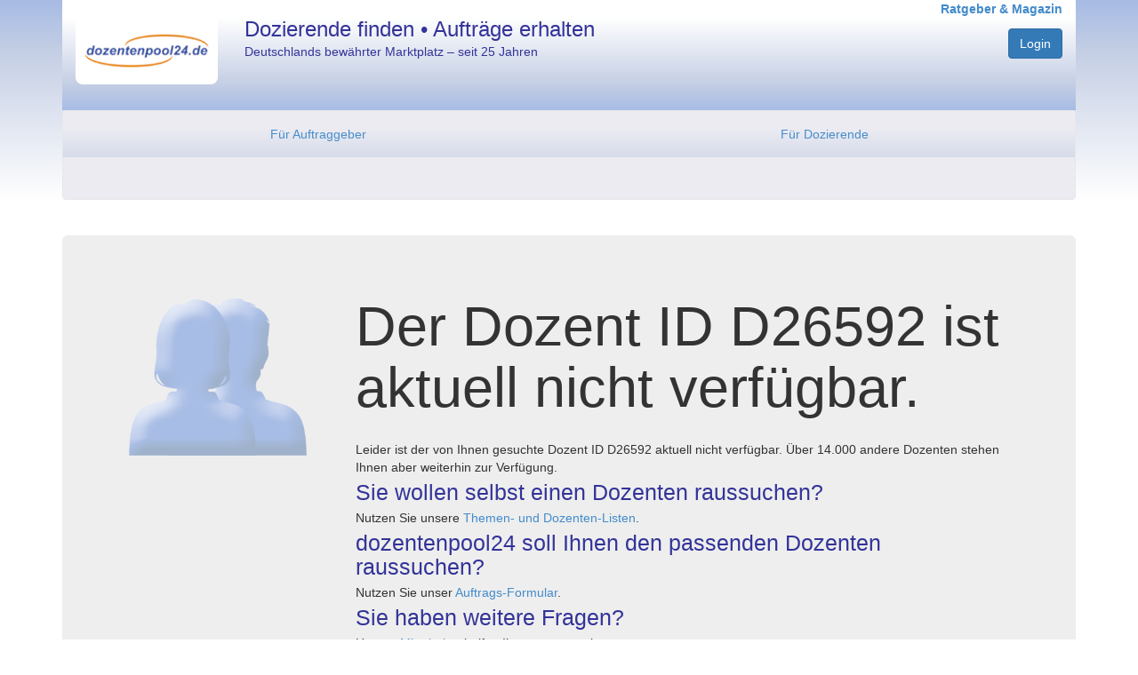

--- FILE ---
content_type: text/html; charset=utf-8
request_url: https://www.dozentenpool24.de/dozentenprofil/Dozent-Lars-T/26592
body_size: 2425
content:
<!DOCTYPE html>
<html>
    
    


    <head once="True">
        <meta http-equiv="Content-Type" content="text/html; charset=utf-8">
        <meta http-equiv="content-language" content="de">
        <meta name="viewport" content="width=device-width, initial-scale=1.0">
        <meta name="google-site-verification" content="gL6fwBI4K3sb3rYsTLZqfVDRA0XNcLJkPY-DOLQhFw8">
        <script type="text/javascript">
        window.dp24 = window.dp24 || {};
        window.dp24.usertype = null;
        window.dp24.userid = null;
    </script>
        <link href="/static/3rd-party/bootstrap-3.3.7/css/bootstrap.min.css" rel="stylesheet" type="text/css">
        <link href="/static/shared/bootstrap-dp24.css?v=287d0cdb" rel="stylesheet" type="text/css">
        <script src="/static/3rd-party/jquery-3.2.1/jquery-3.2.1.min.js"></script>
        <script src="/static/3rd-party/bootstrap-3.3.7/js/bootstrap.min.js"></script>
        <script type="text/javascript" src="https://app.rybbit.io/api/script.js" data-site-id="94c1e80da404"></script>
        <title>Der Dozent ID D26592 ist aktuell nicht verfügbar.</title>
        <meta name="robots" content="noindex, nofollow">
        <meta name="description" content="Der Dozent ID D26592 ist aktuell nicht verfügbar. Über 12.000 andere Dozenten stehen aber weiterhin zur Verfügung.">
            <script type="text/javascript">
        window.dp24 = window.dp24 || {};
        dp24.analytics = dp24.analytics || {};
        dp24.analytics.analyticsUID = "G-VL4ZP005XW";
        dp24.analytics.measurementEndpoint = '/analytics';
    </script><script src="/analytics/js" type="text/javascript"></script>
            <script>
                jQuery(document).ready(function() {
                    jQuery('input[name="is_js_enabled"]').val('True');
                    jQuery("[data-toggle=popover]").popover({html:true});
				});
			</script>
	</head>
<body once="True" class="production">
        <div id="wrap">
            <div id="head" class="container-fluid">
                <div class="container">
                    <div class="row header hidden-print">
                        <div class="col-xs-4 col-sm-3 col-md-2" style="margin-top:20px;">
                            <a href="/" title=""><img src="/static/images/dp24_logo.png" alt="dp24" style="border-radius: 0 0 8px 8px; width: 100%; height: auto;"></a>
                        </div>
                        <div class="col-sm-5  hidden-xs hp_titel">
                            Dozierende finden • Aufträge erhalten
                            <p style="font-size: 0.6em; font-weight: normal; margin-top: 5px;">Deutschlands bewährter Marktplatz – seit 25 Jahren</p>
                        </div>
                        <div class="col-xs-8 col-sm-4 col-md-5 text-right">
                            <a style="margin-top:6px; font-size: 14px; font-weight: bold;" href="https://www.dozentenpool24.de/info/" target="_self" title="Informationen und Ratgeber für Dozenten und Auftraggeber">Ratgeber &amp; Magazin</a>
                                    <input type="hidden" name="is_js_enabled" value="false">
                                    <div class="form-group text-right" style="margin-top:12px">
                                        <div>
                                        <div>
                                            <a class="btn dp24-btn-primary" href="/do_login" title="Zum persönlichen Nutzerbereich">Login</a>
                                        </div>
                                        </div>
									</div>
                        </div>
                    </div>
                    
<div class="" style="">
  <div class="navbar navbar-default">
      <div class="navbar-header">
          <button type="button" class="navbar-toggle" data-toggle="collapse" data-target="#navbar-collapse-menu" aria-expanded="false">
              <span class="sr-only">Navigation ein-/ausblenden</span>
              <span class="icon-bar"></span>
              <span class="icon-bar"></span>
              <span class="icon-bar"></span>
          </button>
      </div>
          <div class="dp24-tab-container navbar-collapse collapse" id="navbar-collapse-menu">
              <div class="row menue hidden-print">
<div style="margin:6px 0;">
<ul class="nav nav-pills nav-justified">
  <li>
    <a href="/neue_anfrage_eingeben" title="Alle Services und Informationen für Unternehmen und Bildungsträger." class="">Für Auftraggeber</a>
  </li>
  <li>
  <a href="/dozenten_registrieren" title="Informationen zur Registrierung, Auftragssuche und Ihren Konditionen.">Für Dozierende</a></li>
</ul>
</div>
<div class="row menue2 hidden-print">
</div>
              </div>
          </div>
  </div>
</div>

				</div> <!-- /.container -->
			</div> <!-- /.head -->
			<div class="container" id="content">
        <div class="jumbotron" style="margin-top:20px;">
            <div class="row">
                <div class="col-md-3">
                    <img class="" border="0" title="Dozent nicht gefunden" alt="Dozent nicht gefunden" src="/static/images/dozent_nicht_gefunden.png">
                </div>
                <div class="col-md-9">
                    <h1>Der Dozent ID D26592 ist aktuell nicht verfügbar.</h1>
                    <div>
                        Leider ist der von Ihnen gesuchte Dozent ID D26592 aktuell nicht verfügbar.
                        Über 14.000 andere Dozenten stehen Ihnen aber weiterhin zur Verfügung.
                    </div>
                    <h2>Sie wollen selbst einen Dozenten raussuchen?</h2>
                    <div>Nutzen Sie unsere <a href="/thema/" tabindex="5">Themen- und Dozenten-Listen</a>.</div>
                    <h2>dozentenpool24 soll Ihnen den passenden Dozenten raussuchen?</h2>
                    <div>Nutzen Sie unser <a href="/neue_anfrage_eingeben" title="Kostenlos Dozenten finden " tabindex="5">Auftrags-Formular</a>.</div>
                    <h2>Sie haben weitere Fragen?</h2>
                    <div>Unsere <a href="/kontakt_impressum" title="Kontakt / Impressum" tabindex="5">Mitarbeiter</a> helfen Ihnen gerne weiter.</div>
                    <h2>Sie wollen zur <a href="/" title="Startseite" tabindex="5">Startseite</a>? </h2>
                </div>
            </div>
        </div>
    </div>
		</div> <!-- /.wrap -->
        <div id="foot" class="container-fluid hidden-print">
            <div class="row">
                
    <div id="footer" class="container hidden-print">
    </div>

                <div class="footer-legal" role="navigation">
                    <ul class="nav nav-pills">
                        <li role="presentation"><a href="/kontakt_impressum" title="Kontakt / Impressum" tabindex="5">Kontakt / Impressum</a></li>
                        <li role="presentation"><a href="/datenschutzerklaerung" title="Datenschutzerklärung" tabindex="6">Datenschutz</a></li>
                    </ul>
                </div>
                <div class="footer-copyright">
                    © dozentenpool24 | Alle Rechte vorbehalten
                </div>
            </div>
		</div><!-- /.foot -->
	</body>
</html>

--- FILE ---
content_type: text/css
request_url: https://www.dozentenpool24.de/static/shared/bootstrap-dp24.css?v=287d0cdb
body_size: 15682
content:


/* leider entfernt das affix die Klasse "active" auch aus dem Standardmenü, daher eine eigene class "active_dp24" gesetzt*/
.nav-tabs.nav-justified > .active_dp24 > a, .nav-tabs.nav-justified > .active_dp24 > a:hover, .nav-tabs.nav-justified > .active_dp24 > a:focus {
    border-bottom-color: #fff;
}
.nav-tabs > li.active_dp24 > a, .nav-tabs > li.active_dp24 > a:hover, .nav-tabs > li.active_dp24 > a:focus {
    background-color: #fff;
}
.nav-tabs > li.active_dp24 > a, .nav-tabs > li.active_dp24 > a:hover, .nav-tabs > li.active_dp24 > a:focus {
    -moz-border-bottom-colors: none;
    -moz-border-left-colors: none;
    -moz-border-right-colors: none;
    -moz-border-top-colors: none;
    background-color: #fff;
    border-color: #ddd #ddd transparent;
    border-image: none;
    border-style: solid;
    border-width: 1px;
}
body {height: 100%;
}

/* gelblicher Filter über header-Zeile, um staging-Instanz einfach sichtbar zu machen */
body.staging .header {
    filter: sepia(50%) hue-rotate(40deg) brightness(1.1) saturate(1.5);
}

.test .header, .noview {display:none;}
.hand, label, input[type='checkbox'], .klick_to_bottom {cursor:pointer;}
html {overflow-y: scroll;height: 100%;}
.no_hand {pointer-events:none;}

.btn-kann_nur_dp24ma_sehen {
    background-color: #ECE9D8; color: #333; border: 1px solid red;
}
.kann_nur_dp24ma_sehen{
    border: 1px solid red;
}

/* Wrapper for page content to push down footer */
#wrap {
    min-height: 100%;
    height: auto;
    /* Negative indent footer by its height */
    margin: 0 auto -310px;
    /* Pad bottom by footer height */
    padding: 0 0 310px;
    background-color: #FFF;
}
#wrap_without_footer {
    min-height: 100%;
    height: auto;
    margin: 0 auto;
    padding: 0;
    background-color: #FFF;
}
#head {
    background: linear-gradient(to top, #FFF 20px, #C6D0E5 75%, #A7BBE4 100%) repeat scroll 0 0 rgba(0, 0, 0, 0);
}

#content{
    background-color: #FFF;
}
#foot {min-height: 310px;
    background: linear-gradient(to bottom, #FFF 20px, #C6D0E5 75%, #A7BBE4 100%) repeat scroll 0 0 rgba(0, 0, 0, 0);
}
#footer {min-height:217px;
}

.opt_out_text{
    position: relative;
    bottom: -7px;
    left: 0;
}
@media(min-width:768px){
    .opt_out_text{
        position: relative;
        bottom: -147px;
        left: 0;
    }
}

.footer-legal{
    font-size: 10px;
    padding:0;
    background: #A7BBE4;
}

.footer-legal ul {
    text-align: center;
}

.footer-legal .nav-pills > li {
    float: none;
    display: inline-block;
    margin-top:5px;
    margin-bottom:5px
}
.footer-legal .nav-pills > li > a {
    border-radius: 4px;
}
.footer-legal .nav-pills > li + li {
    margin-left: 14px;
}


.footer-copyright{
    font-size: 10px;
    text-align:center;
    padding:14px 0;
    background: #93AAD8;
    /*background: linear-gradient(to top, #6699CC 6px, #93AAD8 70%, #6699CC 100%);*/
}

.header {
    background: linear-gradient(to bottom, #FFF 20px, #C6D0E5 75%, #A7BBE4 100%) repeat scroll 0 0 rgba(0, 0, 0, 0);
    min-height: 124px;
}
.header_popup {
    background: linear-gradient(to bottom, #FFF 20px, #C6D0E5 75%, #A7BBE4 100%) repeat scroll 0 0 rgba(0, 0, 0, 0);
    min-height: 80px;
}

.menue {padding:0 10px;
    background: linear-gradient(to bottom, #ECEBF2 20px, #C6D0E5 75%, #A7BBE4 100%) repeat scroll 0 0 rgba(0, 0, 0, 0);
    min-height: 52px;
}
.menue2 {
    padding:0 10px;
    margin: 0 -10px;
    background-color: #ECEBF2;
    min-height: 47px;
}
.nav-tabs > li.active > a, .nav-tabs > li.active_dp24 > a  {
    color: #555;
    cursor: pointer;
}
.nav-tabs > li.active > a:hover, .nav-tabs > li.active_dp24 > a:hover {
    background: #d79248;
    color: #fff;
    cursor: pointer;
}
.content.nav.nav-tabs a{
    height: 62px;
}
.content.nav.nav-tabs .active a, .content.nav.nav-tabs .active_dp24 a  {
    background: linear-gradient(to top, #FFFFFF 5px, #EDEBF4 80%, #ECEBF2 100%) repeat scroll 0 0 rgba(0, 0, 0, 0);
    color: #555;
}
.alert {
    margin-bottom: 10px;
    /*
        border: 1px solid transparent;
    */
    border-radius: 4px
}
.required  {
    vertical-align: super;
    font-size: 70% !important;
    color:#d43f3a;
}
select.required  {
    vertical-align: super;
    font-size: 100% !important;
    color:#333;
}

.alert_box {margin-top:10px;}

.bold {
	font-weight: bold;
}

hr {
  margin-top: 10px;
  margin-bottom: 10px;
  border: 0;
  border-top: 1px solid #ddd;
}

.fkdetails {background:#EBEAC2;}
.suchergebnis_gefunden {background:#CCFFCC;}
.text-nowrap {white-space:nowrap;}
.profilheadline {width:100%; background: #FFFFFF; display:none;}

.zeile-hover div:hover {background-color: #f5f5f5; color:#d79248;}
.zeile-hover:hover {color:#d79248;}

.bin_drauf_info:hover {background-color: #E1F0F7; margin:0px -1px -1px -1px;
    border-bottom:1px solid #31708f; border-top:2px solid #31708f; border-left:1px solid #31708f; border-right:1px solid #31708f;
}

.nav-tabs a.disabled, a.disabled {
	cursor: not-allowed;
}

hr.message-inner-separator
{
    clear: both;
    margin-top: 10px;
    margin-bottom: 13px;
    border: 0;
    height: 1px;
    background-image: -webkit-linear-gradient(left,rgba(0, 0, 0, 0),rgba(0, 0, 0, 0.15),rgba(0, 0, 0, 0));
    background-image: -moz-linear-gradient(left,rgba(0,0,0,0),rgba(0,0,0,0.15),rgba(0,0,0,0));
    background-image: -ms-linear-gradient(left,rgba(0,0,0,0),rgba(0,0,0,0.15),rgba(0,0,0,0));
    background-image: -o-linear-gradient(left,rgba(0,0,0,0),rgba(0,0,0,0.15),rgba(0,0,0,0));
}

div.dp24_table {
    display: table;
    border-collapse:collapse;
    width: 100%;
    max-width: 100%;
}
div.dp24_tr {
    display:table-row;
}
div.dp24_th {
    display:table-cell;
    font-weight:bold;
    background-color: #ECEBF2;
    padding:8px;
}
div.dp24_td {
    display:table-cell;
    vertical-align: top;
    padding:6px;
}

div.dp24_table.condensed  >  div.dp24_tr > div.dp24_td,
div.dp24_table.condensed  >  div.dp24_tr > div.dp24_th{
    padding:2px;
}
div.dp24_table.nopadding  >  div.dp24_tr > div.dp24_td, div.dp24_table.nopadding  >  div.dp24_tr > div.dp24_th {
    padding:0px;
}


/* generalisierte Klassen zur einfacheren Wiederverwendung */
.dp24-table {
    display: table;
}
.dp24-tr {
    display: table-row;
}
.dp24-td {
    display: table-cell;
}


/* ======== farbige Badges ========== */

.badge-error {
    background-color: #b94a48;
}
.badge-error:hover {
    background-color: #953b39;
}
.badge-warning {
    background-color: #f89406;
}
.badge-warning:hover {
    background-color: #c67605;
}
.badge-success {
    background-color: #468847;
}
.badge-success:hover {
    background-color: #356635;
}
.badge-info {
    background-color: #3a87ad;
}
.badge-info:hover {
    background-color: #2d6987;
}
.badge-inverse {
    background-color: #333333;
}
.badge-inverse:hover {
    background-color: #1a1a1a;
}


/* ======== Eigene Anpassungen aus der Bootstrap.min.css========== */
a { color: #428bca;  text-decoration: none}
a:hover, a:focus {  color: #2a6496;  text-decoration: underline}
.nav>li>a:hover {  color: #FFF;  text-decoration: none;  background-color: #D79248}
.nav>li>a:focus {  color: #FFF;  text-decoration: none;  background-color: #D79248}
.nav>li.disabled>a {  color: #999}
.nav>li.disabled>a:hover, .nav>li.disabled>a:focus {
color: #999;  text-decoration: none;  background-color: transparent;  cursor: not-allowed}
.nav-pills>li.active>a, .nav-pills>li.active_dp24>a {
color: #fff;  background: linear-gradient(to top, #6699CC 6px, #93AAD8 70%, #6699CC 100%);}
.nav-pills>li.active>a:hover, .nav-pills>li.active>a:focus, .nav-pills>li.active_dp24>a:hover, .nav-pills>li.active_dp24>a:focus {
color: #FFF;  border-color: #428BCA;}
.panel-title {
    color: #333399;
    font-size: 24px;
    margin-bottom: 0;
    margin-top: 0;
}
.panel-body{
    -ms-hyphens: auto;
    -webkit-hyphens: auto;
    hyphens: auto;
}
/* SIZE XS */
@media(min-width:576px){
    .container-fluid {
        padding-right: 0px;
        padding-left: 0px;
    }
    .row {
    margin-right: 0px;
    margin-left: 0px;
    }
    .menue, .menue2 {
    padding: 0 0;
    }
}
/* SIZE SM */
@media(min-width:768px){
    .infocenter{min-height:130px;}
    .infocenter_aktionen {min-height:90px;}
}
/* SIZE MD */
@media(min-width:992px){
    .infocenter{min-height:170px;}
    .infocenter_aktionen {min-height:10px;}
}
/* SIZE LG */
@media(min-width:1200px){
    .infocenter{min-height:130px;}
}

h1, h2, h3, h4, h5, h6, .h1, .h2, .h3, .h4, .h5, .h6, .hp_titel {
    font-family: inherit;  font-weight: 500;  line-height: 1.1;  color: #333399
}

.hp_titel {
    font-size: 1.7em; /* Leicht verkleinert, um Umbruch zu vermeiden */
	margin-top: 20px;
	margin-bottom: 5px;
}

h1,.h1 {
    font-size: 2em;
	margin-top: 20px;
	margin-bottom: 5px;
}

h2,.h2  {
    font-size: 1.8em;
	margin-top: 20px;
	margin-bottom: 5px;
}

h2,h3,h4,.h2,.h3,.h4  {
	margin-top: 5px;
	margin-bottom: 5px;
}

.profil_bearbeiten h4 {margin-top:8px}
.kontrolle_absenden h4 {margin-top: 8px}

ul, ol {margin-top: 5px; margin-bottom: 5px;}

li {margin: 0 0 5px;}

th {text-align: left; background-color: #ECEBF2}
/*label { display: inline-block;  max-width: 100%;  margin-bottom: 0px;  font-weight: normal; padding:5px;}*/
label {margin-bottom: 0px;  font-weight: normal;}

.btn.disabled, .btn[disabled], fieldset[disabled] .btn {
    box-shadow: none;
    cursor: not-allowed;
    opacity: 0.3;
    pointer-events: none;
}

.btn-default { color: #333;  background-color: #ECE9D8;  border-color: #D79248}
.btn-default:hover, .btn-default:focus, .btn-default:active, .btn-default.active, .open .dropdown-toggle.btn-default {
color: #fff;  background-color: #D79248;  border-color: #adadad}
.btn-inbox { margin-top:-7px;}

/* ======== breadcrumb ========== */
.breadcrumb li{
    margin:0px;
}
.breadcrumb {
    background-color: #f5f5f5;
    border-radius: 4px;
    list-style: outside none none;
    margin-bottom: 0px;
    padding: 6px 8px;
}

#unterrichtsauftragstabelle label {font-weight: bold}
#unterrichtsauftragstabelle th {vertical-align: middle}

.progress-dp24 {
    background-color: #f5f5f5;
    border-radius: 4px;
    box-shadow: 0 1px 2px rgba(0, 0, 0, 0.1) inset;
    height: 40px;
    margin-bottom: 20px;
    overflow: hidden;
}

.progress-dp24 .progress-bar {
    line-height: 40px;
}

.form-group {
    margin-bottom: 5px
}
.form-control {
    background-color: #f9fafe;
}

.form-control:focus {  border-color: #D79248;  outline: 0;
    -webkit-box-shadow: inset 0 1px 1px rgba(0,0,0,.075), 0 0 8px rgba(215,146,72,.6);
    box-shadow: inset 0 1px 1px rgba(0,0,0,.075), 0 0 8px rgba(215,146,72,.6)
}
#ausbildungstabelle, #lebenslauftabelle, #unterrichtsreferenzentabelle,#projektereferenzentabelle,#veroeffentlichungsreferenzentabelle{
    overflow-x: auto;
}

.table > thead > tr > th, .table > tbody > tr > th, .table > tfoot > tr > th, .table > thead > tr > td, .table > tbody > tr > td, .table > tfoot > tr > td {
    border-top: 1px solid #ddd;
}
.table-no-border > thead > tr > th,
.table-no-border > tbody > tr > th,
.table-no-border > tfoot > tr > th,
.table-no-border > thead > tr > td,
.table-no-border > tbody > tr > td,
.table-no-border > tfoot > tr > td {
    border-top: 0px;
}
.table-no-margin-bottom, .no-margin-bottom{
    margin-bottom: 0px;
}
.table-condensed > thead > tr > th,
.table-condensed > tbody > tr > th,
.table-condensed > tfoot > tr > th,
.table-condensed > thead > tr > td,
.table-condensed > tbody > tr > td,
.table-condensed > tfoot > tr > td {
    padding: 3px;
}
.table-more-condensed > thead > tr > th,
.table-more-condensed > tbody > tr > th,
.table-more-condensed > tfoot > tr > th,
.table-more-condensed > thead > tr > td,
.table-more-condensed > tbody > tr > td,
.table-more-condensed > tfoot > tr > td {
    padding: 1px;
}
.table-va-middle> thead > tr > th,
.table-va-middle > tbody > tr > th,
.table-va-middle > tfoot > tr > th,
.table-va-middle > thead > tr > td,
.table-va-middle > tbody > tr > td,
.table-va-middle > tfoot > tr > td {
    vertical-align: middle;
}
.width-einprozent{
    width:1%;
}
.no-top-border > th{
    border-top:0px!important;
}

/* this will be included bootstrap 4.2: https://github.com/twbs/bootstrap/pull/26821
*/

.dp24-error-message {
	margin-top: 10px;
	margin-bottom: 10px;
}

/* ======== pagination ========== */
.pager.pager_dp24{
    margin: 9px 0 0 5px;
}
.inner-content {
    margin-top:0px;
}

/* ".pagination > " to override bootstrap declarations */

.pagination {
    display: inline-block;
    padding-left: 0;
    margin: 5px;
    border-radius: 4px;
}

nav.paginator {
    display: block;
    text-align:center;
}
.pagination > .paginator-prev span,
.pagination > .paginator-next span {
    border: 0px;
    width: 100px;
    cursor: pointer;
}
.pagination > .paginator-prev span {
    margin-right: 1em;
}
.pagination > .paginator-next span {
    margin-left: 1em;
}


.vorgangsblock {
    margin-bottom:40px;
}

.zeig_her{
    margin: 40px 0;
}
.zeig_her a{
    font-size:1.6em;
}
/* on top */
#top-link-block.affix-top {
    position: absolute; /* allows it to "slide" up into view */
    bottom: -76px; /* negative of the offset - height of link element */
    right: 10px; /* padding from the left side of the window */
}
#top-link-block.affix {
    position: fixed; /* keeps it on the bottom once in view */
    bottom: 10px; /* height of link element */
    right: 10px; /* padding from the left side of the window */
}
/* on top */


#einsatzzeitenliste .form-control {
    height: 30px; vertical-align:center;
}

#kalender_abrechnungszeitraum {
    width: 240px;
}

#kundenschutz_bt.affix {
    top: 0px;
}

.navbar-padding {
    padding-top:70px;
}
.sticky {
    position:fixed;
    top:0;
    z-index:9999;
}
.vorgaenge-navbar-sticky {
    width:1170px;
}

.list-group.list-group-last,
.panel.panel-last,
.panel-group.panel-last,
.well-last{margin-bottom: 0px;}

.margin-top-10 {
    margin-top:10px;
}

/* ======== Anfragen Details der BTMA Seite ========== */
div.dp24-tab h1 {
    margin:10px;
}

div.dp24-tab-container{
    margin-left: 0px;
    z-index: 10;
    background-color: #ffffff;
    padding: 0 !important;
    border-radius: 4px;
    -moz-border-radius: 4px;
    /*border:1px solid #ddd;
        -webkit-box-shadow: 0 6px 12px rgba(0,0,0,.175);
        box-shadow: 0 6px 12px rgba(0,0,0,.175);
    -moz-box-shadow: 0 6px 12px rgba(0,0,0,.175);*/
    background-clip: padding-box;
    opacity: 0.97;
    filter: alpha(opacity=97);
}
div.dp24-tab-menu{
    padding-right: 0;
    padding-left: 0;
    padding-bottom: 0;
}
div.dp24-tab-menu div.list-group{
    margin-bottom: 0;
}
div.dp24-tab-menu div.list-group>a{
    display: block;
    min-height:102px;

}
div.dp24-tab-menu div.list-group>a:first-child{
    border-top-right-radius: 0;
    -moz-border-top-right-radius: 0;
}
div.dp24-tab-menu div.list-group>a:last-child{
    border-bottom-right-radius: 0;
    -moz-border-bottom-right-radius: 0;
}
div.dp24-tab-menu div.list-group>div.text-success.d_beauftragt{
    background-color: #ECEBF2;
    background-image: None;
}
div.dp24-tab-menu div.list-group>a.active,
div.dp24-tab-menu div.list-group>a.active .glyphicon,
div.dp24-tab-menu div.list-group>a.active .fa{
    background-color: #ECEBF2;
    background-image: None;
}
div.dp24-tab-menu div.list-group>a.active:after{
    content: '';
    position: absolute;
    left: 100%;
    top: 50%;
    margin-top: -13px;
    border-left: 0;
}
@media(min-width:768px){
    div.dp24-tab-menu div.list-group>a.active:after{
        content: '';
        position: absolute;
        left: 100%;
        top: 50%;
        margin-top: -13px;
        border-left: 0;
        border-bottom: 13px solid transparent;
        border-top: 13px solid transparent;
        border-left: 11px solid #ddd;
    }
}

div.dp24-tab-content{
    background-color: #ffffff;
    /* border: 1px solid #eeeeee; */
    padding-left: 20px;
    padding-top: 10px;
}

.dp24-tab-menu .list-group-item.active,.dp24-tab-menu .list-group-item.active:focus,.dp24-tab-menu .list-group-item.active:hover {
    z-index: 2;
    color: #555;
    background-color: #ECEBF2;
    border-color: #ddd;
}

.dp24-tab-menu .list-group-item:first-child{
    border-top: none;
}
.dp24-tab-menu .list-group-item{
    border-left: none;
}

.ckeck_d_beauftragt, .ckeck_d_nicht_beauftragt{
    z-index: 4;
    position: absolute;
    right: 5px;
    top: 5px;
}
.ckeck_d_nicht_beauftragt{
    color: #c8c1c1;
}
.list-group-item.navitem-vorgangsdetails.d_nicht_beauftragt{
    color: #c8c1c1;
}

a.navitem-vorgangsdetails {
    outline: 0; /* hide dotted outline around tab after click to select */
}

/* ======== Vorgangsdetails Dozenten ========== */

.navbar-vorgangsdetails .navitem-titel {
    font-weight: bold;
}

.navbar-vorgangsdetails .navitem-vorgangsdetails div {
    /* lange Strings in den Navigationstabs sollen abgeschnitten werden (z.B. BTST-Namen) */
    white-space: nowrap;
    overflow: hidden;
    text-overflow: ellipsis;
}

.dp24-kdaus-message-info {
    font-size: 90%;
    margin-top: 5px;
    margin-bottom: 10px;
}

#modal-auftraggeber-anzeigen .dp24-kdaus-message-info ol {
    margin: 0;
}

#modal-auftraggeber-anzeigen .dp24-kdaus-message-info li {
    margin: 0;
}

/* Button/Verweis zum Bewerbersystem des BT */
.dp24-2stage-registration {
    margin-top: 20px;
    margin-bottom: 60px;
    text-align: center;
}


/* ======== Fehlerklasse Tabs ========== */
li.has-error a, li.has-error.active a  {
    color: #a94442;
    border-color: #a94442!important;
    background-color: #f2dede;
    border-bottom-color: transparent!important;
}
/* ======== Fehlerklasse span ========== */
span.has-error, span.has-error input, td.has-error, .panel div.has-error,
div.has-error {
    color: #a94442;
    border-color: #a94442!important;
    background-color: #f2dede;
}

/* ======== Themenauswahl D angemeldet ========== */
#themen_tabelle tr.selected {background:#CCFFCC;}
/*#themen_tabelle tr.temp_selected {background:#EBEAC2;}*/

table.table-selectrows label {display:block; width:100%; height:100%; margin:0; padding:0; border:none;}


.busy-cursor {
	cursor: wait;
}

.mitarbeiter  ul {padding-left:20px;}

.abgelehnte-anfragen {
    opacity:0.4;
}

.ansicht_abgeschnitten, .ansicht_abgeschnitten div {
    white-space: nowrap;
    overflow: hidden;
    text-overflow: ellipsis;
}

.Container_StandardD_Grid,.Card_StandardD_Grid,.Container_AboD_Grid, .Card_AboD_Grid{
    border-color: #ddd;
    border-style: solid;
}
/* ======== Darstellung der Standarddozenten mit Bootstrap Grid========== */
.Container_StandardD_Grid {
    border-width: 0;
}
.Card_StandardD_Grid {
    border-width: 1px;
    min-height: 20px;
    padding: 5px;
}

.Card_AboD_Grid:hover, .Card_AboD_Grid:focus, .Card_StandardD_Grid:hover, .Card_StandardD_Grid:focus {
    box-shadow: 1px 2px 8px 0 rgba(0,0,0,0.4);
    background-color: #F5F5F5;
    z-index: 7;
}

/* ======== Darstellung der Abodozenten mit Bootstrap Grid ========== */
.Container_AboD_Grid {
    border-top-width: 0;
    border-right-width: 0;
    border-bottom-width: 0;
    border-left-width:1px;
}
.Card_AboD_Grid {
    border-top-width: 0;
    border-right-width: 1px;
    border-bottom-width: 1px;
    border-left-width: 0;
    padding: 20px;
    margin-left:-1px;
}
@media(min-width:576px){
    .Card_AboD_Grid:nth-child(-n+1){
        border-top-width:1px;
    }
}
@media(max-width:767px){
    .Card_AboD_Grid:hover, .Card_AboD_Grid:focus{
        border-left-width:1px;
        margin-left:-2px;
    }
}
@media(min-width:768px){
    .Card_AboD_Grid:nth-child(-n+2){
        border-top-width:1px;
        border-left-width:1px;
    }
    .Card_AboD_Grid:nth-child(n+2){
        border-left-width:1px;
    }
}
@media(min-width:992px){
    .Card_AboD_Grid:nth-child(-n+3){
        border-top-width:1px;
        border-left-width:1px;
    }
    .Card_AboD_Grid:nth-child(n+3){
        border-left-width:1px;
    }
}
@media(min-width:1200px){
}
.Card-profilePhoto {
    border-radius: 3px;
    width: 54px;
    height: auto;
}
.Card-profilePhotoLink {
    min-width: 74px;
}
.Card-content {
    min-width: 0;
    min-height: 80px;
}
.Card-title {
    font-size: 15px;
    line-height: 1.33333;
    min-width: 0;
}
.Card-text {
    font-size: 13px;
    min-width: 0;
}
.Card-text--light {
    color: #808080;
}
.u-ellipsis {
    overflow: hidden;
    text-overflow: ellipsis;
    white-space: nowrap;
}
.see-more, .see-more-left {
    font-weight: 600;
    text-decoration: none;
}
.Card-clickArea {
    display: block;
    font-size: 0;
    height: 100%;
    left: 0;
    opacity: 0;
    position: absolute;
    text-indent: 200%;
    top: 0;
    white-space: nowrap;
    width: 100%;
    z-index: 7;
}

.dozentenfilter input.form-control {
    width: 10em;
}

input[type="checkbox"], input[type="radio"] {
    margin-left: 5px;
    margin-right: 5px;
}
.btn-default.btn-on.active{background-color: #5BB75B;color: white;}
.btn-default.btn-off.active{background-color: #FFEE73;color: #333;}

/* ======== Darstellung der Referenzkunden mit Bootstrap Grid ========== */
.grid-item p  {
    margin:10px 0 0 0;
    display: inline-flex;
    align-items: flex-end;
    justify-content:center;
    text-align: center;
}
.grid-item img {
    display: flex;
    justify-content:center;
    margin:0 auto;
    max-height: 100px;
}

.grid-container-referenzkunden {
    display: grid;
}

.grid-item {
    display: grid;
    border: 1px solid Lightgray;
    border-radius: 6px;
    padding: 1.5em;
    background: #fff;
}

/* ======== Printklassen ========== */

@media print {
    * {
        margin:  1px!important;
        padding: 1px!important;
    }
}



/* ======= Klassen zum Expandieren von Text (reveal/collapse) auf Basis von bootstrap collapse =====*/
.dp24-more-info p:first-child {
	margin-top: 10px;  /* etwas Abstand zum Text oben (Erklärung Warteliste auf Anfrage Details-Seite Dozenten) */
}

.dp24-more-info p:last-child {
	margin-bottom: 0;  /* kein zusätzlicher Abstand im panel-body unten*/
}

.dp24-collapse-trigger[aria-expanded="true"] {
	display: none;
}

/* ======= Vorgang Details (Dozenten, später ev. BTMA) ======================*/
.dp24-back-to-list {
	margin-top: 5px;
}

.dp24-yesno-action-row {
	position: relative;
	/* width overriden by media query, must be set so button group is centered also for smaller sizes */
	width: 260px;
	margin: auto;
	/* required if there is only a single button */
	text-align: center;
}
/* also modified by media query later */

.dp24-yesno-action-row .btn {
	width: 260px;
}

.dp24-action-btn-right {
	margin-top: 20px;
}


.dp24-yesno-action-row .vertical-line {
  content: "";
  background-color: #ECEBF2;
  position: absolute;
  vertical-align: middle;
  left: 50%;
  width: 3px;
  height: 40px;
  /* "display: block" set depending on media query below */
  display: none;
}

/* <hr> tags before and after ".dp24-yesno-action-row" */
.dp24-yesno-action-row ~hr,
hr.dp24-grey-separator {
	border-width: 3px;
	border-color: #ECEBF2;
}

.vorgang-content p:last-child {
    margin-bottom: 0px;  /* kein zusätzlicher Abstand im panel-body unten*/
}

.input-group .form-control {

    position: relative;
    z-index: 2;
    float: none;
    width: 100%;
    margin-bottom: 0;
}

.dp24-controls-disabled {
    opacity: 0.3;
}


/* linke Navigationstabs in der Vorgangsansicht einer Anfrage/Auftrags */
a.list-group-item:focus, a.list-group-item:hover, button.list-group-item:focus, button.list-group-item:hover {
    color: #555;
    text-decoration: none;
    background-color: #f5f5f5;
}
@media(min-width: 1024px) {
	.dp24-yesno-action-row {
		width: 650px;
	}

	.dp24-action-btn-left {
		float: left;
	}

	.dp24-action-btn-right {
		float: right;
		/* disable setting for non-floating setup (smaller sizes) */
		margin-top: 0;
	}

	.dp24-yesno-action-row .vertical-line {
		display: block;
	}
}
.dp24-table-action-btn {
	display: inline-block;
	text-align: left;
	white-space: normal;
	vertical-align: baseline;
	width: 100%;
	padding: 2px 8px;
}
a.dp24-table-action-btn{
    color: #333;
    text-decoration: none;
    background-color: none;
}
.dp24-table-action-btn:hover {
	background-color: #ECE9D8;
}

.dp24-text-action-btn {
	display: inline-block;
	text-align: left;
	white-space: normal;
	vertical-align: middle;
	width: 100%;
	padding: 10px 16px;
}
.dp24-text-action-btn .btn-main {
	font-size: 100%;
	text-align: left;
    font-weight: bold;
}

.dp24-text-action-btn .btn-text {
	text-align: left;
	color: black;
}

a.dp24-text-action-btn {
	text-decoration: none;
    background-color: #ECEBF2;
    border-radius: 4px;
    border: 1px solid #ddd;
}

.dp24-text-action-btn:hover {
	background-color: #ECE9D8;
}

.dp24-text-action-btn .btn-main:hover {
	text-decoration: underline;
}

.dp24-text-action-btn .btn-text:hover {
	text-decoration: none;
}

.dp24-additional-action-row {
	margin-bottom: 20px;
}


/* modal dialogs (Vorgang Dozenten/BTMA) */
.dp24-modal-status-big {
	font-size: 16px;
	margin-bottom: 20px;
}

/* big status icon icon */
.dp24-modal-status-big .fa {
	font-size: 30px;
	vertical-align: middle;
	margin-right: 20px;
}

/* green check box displayed when the form was submitted successfully */
.dp24-modal-status-big .fa-check-square-o {
	color: green;
}

.dp24-modal-status-detailtext {
}

.dp24-datumstrenner {
	font-weight: bold;
	font-size: 150%;
	vertical-align: -2px;
}

/* Modales Beauftragungsformular Dozenten ("/dozenten/vorgang/..." ) */
a[aria-expanded="false"] .dp24-icon-uncollapsed {
	display: none;
}

a[aria-expanded="true"] .dp24-icon-collapsed {
	display: none;
}

.dp24-inline-flex {
	display: inline-flex;
	width: 100%
}

.dp24-inline-flex .dp24-input-plz {
	width: 7em;
}

.dp24-inline-flex .dp24-input-ort {
	margin-left: 5px;
	flex-grow: 1
}

.dp24-inputcontainer-land {
	margin-top: 5px;
}

/* ------------------------------------------------------------------------- */
/* Vorgangsdetails (Dozenten): Auftraggeber-Seite */
.dp24-erklaerung-warteliste h4 {
	margin-top: 20px;    /* mehr Abstand zwischen den Abschnitten */
}
.dp24-erklaerung-warteliste h4:first-of-type {
	margin-top: 0px;    /* kein überflüssiger Abstand vor der ersten Überschrift */
}


/* ------------------------------------------------------------------------- */
/* Vorgangsdetails (Dozenten): Abrz-Seite */

.dp24-vorgang-abrz .dp24-rg-liste {
	padding-left: 0px;
}

.dp24-vorgang-abrz .dp24-rg-liste li {
	list-style-type: none;
}

.dp24-vorgang-abrz .dp24-rg-liste li .dp24-table {
	padding: 5px;
	min-width: 500px;
}

.dp24-vorgang-abrz .dp24-rg-status {
	vertical-align: middle;
	width: 50px;
	text-align: center;
}

.dp24-vorgang-abrz .dp24-rg-status .fa {
	font-size: 30px;
}

.dp24-vorgang-abrz .dp24-rg-details {
	vertical-align: top;
}

.dp24-vorgang-abrz .dp24-rg-bezahlt .dp24-rg-status {
	color: green;
}

.dp24-vorgang-abrz .dp24-rg-ueberfaellig .dp24-rg-status {
	color: #cfba58;			/* etwas dunkleres Gelb */
}

.dp24-vorgang-abrz .dp24-rg-ueberfaellig {
	background-color: #f0efd1; /* hellgelber Hintergrund bei überfälligen Rechnungen */
}

.dp24-vorgang-abrz .dp24-rg-storniert {
	opacity: 0.5;			/* stornierte Rechnungen sollen weniger sichtbar sein */
}

.dp24-vorgang-abrz .dp24-rg-gutschrift {
	opacity: 0.5;			/* Gutschriftenrechnungen sind weniger wichtig, meist eher aus formalen Gründen neu erzeugt */
	margin-left: 30px;		/* zusammen mit einer "intelligenten" Sortierung ist damit der Bezug der Gutschriften-Rechnung zur normalen Rechnung leicht ersichtlich */
}




.dp24-eszeingabe .datepicker-air {
}

.eszeingabe-eszliste {
	vertical-align: top;	/* Liste der ESZ soll auf gleicher Höhe beginnen wie der Kalender*/
	padding-left: 2em;		/* Abstand zwischen den "Spalten" (Kalender / ESZ-Liste) */
	/*width: 100%;			/* eventuelle Fehlermeldung soll den gesamten verfügbaren Platz nutzen können*/
}

.eszeingabe-eszliste .form-group {
	padding: 5px;
}

.eszeingabe-eszliste .dp24-esz-date,
.eszeingabe-eszliste .dp24-esz-ue {
	display: inline-block;	/* Einfärbung des Hintergrunds bei Fehler soll die gesamte Höhe umfassen, nicht nur den Text*/
	padding-right: 5px;		/* bei Fehler-Markierung sieht es besser aus, wenn noch ein Stückchen rundherum eingefärbt ist */
}

.eszeingabe-eszliste .dp24-esz-date {
	font-size: 16px;    /* etwas größer, weil das Datum wichtig ist */
	margin-right: 5px;
}

.eszeingabe-eszliste .dp24-esz-ue input {
	width: 50px;
	text-align: right;  /* Zahlen sollten rechtsbündig geschrieben werden, näher an der Einheit ("UE") */
}

.eszeingabe-eszliste .dp24-action-icon {
	font-size: 130%;
	padding-left: 15px; /* Icon soll etwas Abstand zu "UE" haben */
}

.eszeingabe-eszliste .dp24-esz-deleted {
	background-color: #f8d7da;
}

.eszeingabe-eszliste .dp24-esz-deleted .dp24-esz-date {
	text-decoration: line-through;  /* Datum soll durchgestrichen seion */
}

.eszeingabe-eszliste .dp24-esz-deleted .delete-icon {
	display: none;
}

/* undo verschwindet, sobald die Klasse "dp24-esz-deleted" gesetzt wird, weil
   der längere Selektor spezifischer ist und daher Vorrang hat. */
.dp24-action-icon .undo-icon {
	display: none;
}
.eszeingabe-eszliste .dp24-esz-deleted .undo-icon {
	display: inline;
}

.eszeingabe-eszliste .alert {
	padding: 5px;		/* reduziertes padding, damit Fehlermeldung besser aussieht */
	margin-bottom: 0px;	/* deaktiviere zusätzlichen margin, weil die Zeilen ansonsten zu weit auseinander sind */
}

/* Datepicker auf Abrz-Seite - vermutlich auch für andere Seiten sinnvoll */
.datepicker .datepicker--cell-day.-other-month- {
	visibility: hidden;  /* blende Tage für andere Monate aus, Platz muss aber reserviert bleiben */
}

/* ------------------------------------------------------------------------- */
/* Dozenten: Upload Profil-Dokumente, z.B. PDF ("/dozenten/profilverwaltun" ) */
.dp24-profile-documents .dropzone {
	/* overwrite defaults from dropzone.css */
	min-height: 0;
	padding: 0;
}

.dp24-profile-documents .dropzone .dz-message {
	/* overwrite defaults from dropzone.css */
	margin: 10px 0;
}


.dropzone-container .dz-filename {
	font-weight: bold;
}

.dropzone-container .dz-size {
	font-weight: normal;
}

/* "close" symbol for dismissible alert should be within the alert box.
   Due to conflicting CSS rules (bootstrap/dp24) the X is right on the edge otherwise. */
.dropzone-container .alert-dismissible .close {
	right: 0;
}

/* better margins for progress bar in "alerts" used for file uploads */
.dropzone-container .progress {
	margin-top: 10px;
	margin-bottom: 0;
}

.dropzone-container .dz-error-details {
	/* ensure that there is always enough space at the upper right for the "dismiss" button */
	float: left;
	max-width: 95%;
}

/* display delete icon right (for existing files) */
.dropzone-container .alert .dp24-fileinfo {
    display: table-cell;
    width: 99%;          /* this is the main trick to push the icon to the right! */
}

.dropzone-container .alert .dp24-file-icon {
    display: table-cell;
    font-size: 120%;      /* make icon more visible */
    cursor: pointer;      /* show user that he can do stuff here */
}
/* --- END: display delete icon right (for existing files) --- */

.dp24-checkbox-list{
    margin-bottom: 10px;
}

.dp24-primary {
  color: #333;
  background-color: #f5f5f5;
  border-color: #ddd;
}


/* Ab hier Änderungen von Bernd */

/* Diverses für Allgemein */

h1,.h1 {
  margin-bottom:2.5rem;
}

.dp24-trennlinie-medium {
  border-width: 2px;
  border-color: #888;
  margin-top: 5px;
}

.dp24-trennlinie-leicht {
  border-width: 2px;
  border-color: #d3d3d3;
  margin-top: 5px;
}

.dp24-rahmen-leicht {
  border-style: solid;
  border-radius:4px;
  border-width: 1px;
  border-color: #d3d3d3;
  padding: 30px;
  margin: 30px;
}

.dp24-menuebene-3 {
  margin-top:-15px;
  margin-bottom:20px;
}

.dp24-menuebene-3-eintrag-ausgewaehlt {
  font-weight: bolder;
}

/* Für Textlinks, die zwar funktional sind, aber nur wie normaler Text aussehen sollen. */
.kein-linkdesign,
.kein-linkdesign:hover,
.kein-linkdesign:visited {
  text-decoration: none;
  color: inherit;
}



/* Themen & Themenbreadcrump BEGINN */
/* Vorgesehen für öffentliche Themenliste, Auswahl Themen für Dozent und Auswahl Themen für Auftrag */
/* Aktuell genutzt in folgenden Dateien:
fachgebiete_und_dozenten.html
themensuche_include.html
themen_popup.html

*/

.dp24-thema-breadcrumb {
  border-bottom: solid;
  border-bottom-left-radius: 0;
  border-bottom-right-radius: 0;
  border-width: 3px;
  border-color: #e99222;
}

.dp24-thema-breadcrumb-eintrag {
  color: #2f70a8;
  font-size:2.3rem;
}

.dp24-thema-breadcrumb-eintrag-schwach {
  opacity: 0.8;
}

.dp24-thema-breadcrumb-schwach {
  border-color: #aaa;
}

.dp24-thema-liste {
  text-decoration: none;
}

/* Ohne important bekomme ich nicht die notwendige Spezifität,
um den border-top aus der Klasse "table" zu überschreiben und es bleibt eine Linie über dem ersten Eintrag */
.dp24-thema-liste-zeile {
   border-top: 0px !important;
   border-right: 0px;
   border-bottom:1px;
   border-left: 0px;
   border-style: solid;
   border-color: #d3d3d3;
}

.dp24-thema-liste-ordner {
  font-size: 2rem;
}

.dp24-thema-liste-symbol {
  color: #adcce7;
}

.dp24-thema-breadcrumb-eintrag:hover,
.dp24-thema-breadcrumb-eintrag:focus,
.dp24-thema-liste:hover,
.dp24-thema-liste:focus {
  color: #f5f5f5;
  background-color: #337ab7;
  text-decoration: none;
  border-style: solid;
  border-color: #337ab7;
  opacity: 1;
}

.dp24-thema-liste:active,
.dp24-thema-breadcrumb-eintrag:active {
  color: #cecece;
  background-color: #22527b;
  text-decoration: none;
  border-style: solid;
  border-color: #22527b;
}

.dp24-thema-breadcrumb-eintrag:hover,
.dp24-thema-breadcrumb-eintrag:focus,
.dp24-thema-breadcrumb-eintrag:active {
  border-width: 3px 0 4px 0;
}

.dp24-thema-liste:hover,
.dp24-thema-liste:focus,
.dp24-thema-liste:active {
  border-width: 3px 5px 3px 5px;
}


.dp24-thema-suchwort {
  font-size: 3rem;
  font-weight: bold;
  margin-top: 10px;
}

.dp24-thema-suchwort-trefferzahl {
  color: #777;
  margin-top: -6px;
}

/* In themen_popup.html verrutschen die Tabellenzeilen durch 3px border oben/unten. Darum auf 0px gesetzt. */
/* Diese Klasse ist nur für themen_popup.html */
.dp24-thema-liste-auftragsthema:hover,
.dp24-thema-liste-auftragsthema:focus,
.dp24-thema-liste-auftragsthema:active {
  border-width: 0px 5px 0px 5px;
}

/* In themen_popup.html ist etwas weniger Platz. Außerdem ist die Unterscheidung zwischen Ordern<>Thema durch die Checkbox + Text=schwarz groß */
/* Darum wird die Breadcrump & Themenordner etwas kleiner */
.dp24-thema-liste-auftragsordner {
  font-size: 1.8rem;
}

.dp24-thema-breadcrumb-auftragseintrag {
  font-size:2.0rem;
}
/* Themen & Themenbreadcrump ENDE*/


/* BUTTONS BEGINN */
/* Es werden alle Selektoren & Einstellungen für btn-primary, btn-succes & btn-default */
/* aus der bootstrap.css hier her kopiert und in dp24-btn-primary, dp24-btn-success & dp24-btn-secondary umbenannt. */
/* Der Code für das alte eigene Design von btn-default hier hinter dem Code von dp24-btn-secondary angehangen. */

/* Alle Buttons im HTML-Code werden nach und nach auf die neuen dp24-Buttons umgestellt. */
/* Danach können die neuen Buttons CSS-mäßig optimiert werden. */

/* dp24-btn-primary: Normale Aufgaben durchführen oder abschließen */
/* dp-btn-secondary: Abbrechen oder sonstige unerwünschte Tätigkeiten */
/* dp24-btn-succes: Wichtige Aufgaben abschließen & wichtige Conversions */

.dp24-btn-primary {
  color: #fff;
  background-color: #337ab7;
  border-color: #2e6da4;
}
.dp24-btn-primary:focus,
.dp24-btn-primary.focus {
  color: #fff;
  background-color: #286090;
  border-color: #122b40;
}
.dp24-btn-primary:hover {
  color: #fff;
  background-color: #286090;
  border-color: #204d74;
}
.dp24-btn-primary:active,
.dp24-btn-primary.active,
.open > .dropdown-toggle.dp24-btn-primary {
  color: #fff;
  background-color: #286090;
  border-color: #204d74;
}
.dp24-btn-primary:active:hover,
.dp24-btn-primary.active:hover,
.open > .dropdown-toggle.dp24-btn-primary:hover,
.dp24-btn-primary:active:focus,
.dp24-btn-primary.active:focus,
.open > .dropdown-toggle.dp24-btn-primary:focus,
.dp24-btn-primary:active.focus,
.dp24-btn-primary.active.focus,
.open > .dropdown-toggle.dp24-btn-primary.focus {
  color: #fff;
  background-color: #204d74;
  border-color: #122b40;
}
.dp24-btn-primary:active,
.dp24-btn-primary.active,
.open > .dropdown-toggle.dp24-btn-primary {
  background-image: none;
}
.dp24-btn-primary.disabled:hover,
.dp24-btn-primary[disabled]:hover,
fieldset[disabled] .dp24-btn-primary:hover,
.dp24-btn-primary.disabled:focus,
.dp24-btn-primary[disabled]:focus,
fieldset[disabled] .dp24-btn-primary:focus,
.dp24-btn-primary.disabled.focus,
.dp24-btn-primary[disabled].focus,
fieldset[disabled] .dp24-btn-primary.focus {
  background-color: #337ab7;
  border-color: #2e6da4;
}
.dp24-btn-primary .badge {
  color: #337ab7;
  background-color: #fff;
}


.dp24-btn-success {
  color: #fff;
  background-color: #5cb85c;
  border-color: #4cae4c;
}
.dp24-btn-success:focus,
.dp24-btn-success.focus {
  color: #fff;
  background-color: #449d44;
  border-color: #255625;
}
.dp24-btn-success:hover {
  color: #fff;
  background-color: #449d44;
  border-color: #398439;
}
.dp24-btn-success:active,
.dp24-btn-success.active,
.open > .dropdown-toggle.dp24-btn-success {
  color: #fff;
  background-color: #449d44;
  border-color: #398439;
}
.dp24-btn-success:active:hover,
.dp24-btn-success.active:hover,
.open > .dropdown-toggle.dp24-btn-success:hover,
.dp24-btn-success:active:focus,
.dp24-btn-success.active:focus,
.open > .dropdown-toggle.dp24-btn-success:focus,
.dp24-btn-success:active.focus,
.dp24-btn-success.active.focus,
.open > .dropdown-toggle.dp24-btn-success.focus {
  color: #fff;
  background-color: #398439;
  border-color: #255625;
}
.dp24-btn-success:active,
.dp24-btn-success.active,
.open > .dropdown-toggle.dp24-btn-success {
  background-image: none;
}
.dp24-btn-success.disabled:hover,
.dp24-btn-success[disabled]:hover,
fieldset[disabled] .dp24-btn-success:hover,
.dp24-btn-success.disabled:focus,
.dp24-btn-success[disabled]:focus,
fieldset[disabled] .dp24-btn-success:focus,
.dp24-btn-success.disabled.focus,
.dp24-btn-success[disabled].focus,
fieldset[disabled] .dp24-btn-success.focus {
  background-color: #5cb85c;
  border-color: #4cae4c;
}
.dp24-btn-success .badge {
  color: #5cb85c;
  background-color: #fff;
}


/* Orignial-Formatierungen aus bootstrap */
.dp24-btn-secondary {
  color: #333;
  background-color: #fff;
  border-color: #ccc;
}
.dp24-btn-secondary:focus,
.dp24-btn-secondary.focus {
  color: #333;
  background-color: #e6e6e6;
  border-color: #8c8c8c;
}
.dp24-btn-secondary:hover {
  color: #333;
  background-color: #e6e6e6;
  border-color: #adadad;
}
.dp24-btn-secondary:active,
.dp24-btn-secondary.active,
.open > .dropdown-toggle.dp24-btn-secondary {
  color: #333;
  background-color: #e6e6e6;
  border-color: #adadad;
}
.dp24-btn-secondary:active:hover,
.dp24-btn-secondary.active:hover,
.open > .dropdown-toggle.dp24-btn-secondary:hover,
.dp24-btn-secondary:active:focus,
.dp24-btn-secondary.active:focus,
.open > .dropdown-toggle.dp24-btn-secondary:focus,
.dp24-btn-secondary:active.focus,
.dp24-btn-secondary.active.focus,
.open > .dropdown-toggle.dp24-btn-secondary.focus {
  color: #333;
  background-color: #d4d4d4;
  border-color: #8c8c8c;
}
.dp24-btn-secondary:active,
.dp24-btn-secondary.active,
.open > .dropdown-toggle.dp24-btn-secondary {
  background-image: none;
}
.dp24-btn-secondary.disabled:hover,
.dp24-btn-secondary[disabled]:hover,
fieldset[disabled] .dp24-btn-secondary:hover,
.dp24-btn-secondary.disabled:focus,
.dp24-btn-secondary[disabled]:focus,
fieldset[disabled] .dp24-btn-secondary:focus,
.dp24-btn-secondary.disabled.focus,
.dp24-btn-secondary[disabled].focus,
fieldset[disabled] .dp24-btn-secondary.focus {
  background-color: #fff;
  border-color: #ccc;
}
.dp24-btn-secondary .badge {
  color: #fff;
  background-color: #333;
}

/* Eigener Formatierungen für beige Farben*/
.dp24-btn-secondary { color: #333;  background-color: #ECE9D8;  border-color: #D79248}
.dp24-btn-secondary:hover, .dp24-btn-secondary:focus, .dp24-btn-secondary:active, .dp24-btn-secondary.active, .open .dropdown-toggle.dp24-btn-secondary {
color: #fff;  background-color: #D79248;  border-color: #adadad}
.btn-inbox { margin-top:-7px;}

.dp24-btn-secondary.btn-on.active{background-color: #5BB75B;color: white;}
.dp24-btn-secondary.btn-off.active{background-color: #FFEE73;color: #333;}



/* BUTTONS ENDE */


/* Hover-Effekt für Radiobutton-Listen */
.dp24-radiobutton-textzeile:hover {
  background-color: #dfecf6;
}


/* =================================================================== */
/* NEUES HOMEPAGE DESIGN Beginn (OKTOBER 2025)                              */
/* =================================================================== */


/* --- 1. Allgemeine Sektionen --- */
.homepage-section {
    padding: 60px 0; /* Mehr vertikaler Abstand für Weißraum-Trennung */
}

.homepage-section:first-of-type {
    padding-top: 20px; /* Weniger Abstand ganz oben, da der Text jetzt im Header ist */
}

.homepage-section h2 {
    font-size: 28px;
    margin-bottom: 40px;
}

/* --- 2. Boxen "Für Auftraggeber" / "Für Dozenten" --- */
.homepage-box {
    /* border: 1px solid #d3d3d3;  <-- Entfernt */
    border-radius: 8px;
    padding: 10px; /* Reduziert, da kein Rahmen mehr da ist */
    text-align: center;
    height: 100%; /* Sorgt dafür, dass beide Boxen gleich hoch sind */
}

.homepage-box h3 {
    font-size: 24px;
    margin-top: 0;
}

.homepage-box p {
    font-size: 16px;
    min-height: 40px; /* Verhindert, dass die Buttons bei unterschiedlich langen Texten springen */
}

.homepage-box .small-text {
    font-size: 13px;
    color: #777;
    margin-top: 10px;
}

/* Abstand zwischen den Boxen auf Mobilgeräten */
@media (max-width: 991px) {
    .homepage-box {
        margin-bottom: 30px;
    }
}


/* --- 3. "In 3 einfachen Schritten" --- */
.step-list {
    list-style-type: none;
    padding-left: 0;
    margin: 0 auto;
    max-width: 400px; /* Zentriert die Liste und begrenzt die Breite */
}

.step-list li {
    display: flex;
    align-items: center;
    position: relative; /* Wichtig für die Verbindungslinie */
    padding: 15px 0;
}

/* Verbindungslinie zwischen den Schritten */
.step-list li:not(:last-child)::after {
    content: '';
    position: absolute;
    left: 34px; /* Zentriert die Linie unter dem Icon */
    top: 100%;
    transform: translateY(-50%);
    height: 40px;
    width: 2px;
    background-color: #ccc;
    z-index: -1;
}

.step-icon-container {
    width: 70px;
    height: 70px;
    border-radius: 50%;
    background-color: #f0f8ff; /* Helles Blau */
    display: flex;
    justify-content: center;
    align-items: center;
    flex-shrink: 0; /* Verhindert, dass der Kreis schrumpft */
}

.step-list .fa {
    font-size: 36px; /* Icons vergrößert */
    color: #337ab7; /* Bootstrap Primary Blue */
}

.step-text {
    margin-left: 25px;
    font-size: 18px;
    text-align: left;
}


/* --- 4. Logo-Streifen der Referenzkunden --- */
.logo-strip {
    display: flex;
    flex-wrap: wrap;
    justify-content: center;
    align-items: center;
    gap: 50px; /* Abstand zwischen den Logos */
    padding: 20px 0;
}

.logo-strip img {
    max-height: 50px; /* Einheitliche Höhe für alle Logos */
    max-width: 150px;
    filter: grayscale(100%); /* Logos in Graustufen */
    opacity: 0.6;
    transition: all 0.3s ease; /* Sanfter Übergang für den Hover-Effekt */
}

.logo-strip img:hover {
    filter: grayscale(0%); /* Logo wird farbig beim Darüberfahren */
    opacity: 1;
}


/* --- 5. "Ein Gewinn für beide Seiten" (Features) --- */
.feature-item {
    display: flex;
    align-items: flex-start; /* Icon und Text oben bündig */
    margin-bottom: 40px;
}

.feature-icon {
    font-size: 3em; /* Icons vergrößert */
    color: #337ab7; /* Bootstrap Primary Blue */
    margin-right: 20px;
    width: 55px; /* Feste Breite für das Icon, leicht angepasst */
}

.feature-item h4 {
    margin-top: 0;
    font-size: 18px;
    font-weight: bold;
}

.feature-item p {
    font-size: 16px;
    margin-bottom: 0;
}


/* --- 6. "dozentenpool24 in Zahlen" (Statistiken) --- */
.stats-item {
    text-align: center;
    margin-bottom: 30px;
}

.stats-icon {
    font-size: 4.5em; /* Icons vergrößert */
    color: #337ab7; /* Bootstrap Primary Blue */
}

.stats-item h4 {
    margin-top: 15px;
    font-size: 20px;
}

/* =================================================================== */
/* NEUES HOMEPAGE DESIGN (OKTOBER 2025) - FINALE VERSION             */
/* =================================================================== */

/* --- 1. Allgemeine Sektionen --- */
.homepage-section { padding: 60px 0; }
.homepage-section:first-of-type { padding-top: 0; }
.homepage-section h1.sr-only { margin: 0 !important; padding: 0 !important; line-height: 0 !important; }
.homepage-section .row:first-of-type { margin-top: 20px; }
.homepage-section h2 { font-size: 32px; font-weight: 600; margin-bottom: 50px; color: #333399; }
.section-sub-label { font-size: 18px; font-weight: 600; color: #888; margin-bottom: 30px; }


/* --- 2. Boxen "Für Auftraggeber" / "Für Dozenten" --- */
.homepage-box { border-radius: 8px; padding: 10px; text-align: center; height: 100%; }
.homepage-main-heading { font-size: 40px !important; font-weight: 700 !important; margin-bottom: 10px !important; }
.homepage-box p { font-size: 16px; min-height: 40px; }
.homepage-box .btn { margin-top: 30px; margin-bottom: 8px; width: 100%; max-width: 400px; padding: 12px 18px; font-size: 22px; }
.homepage-button-subtext { font-size: 13px; margin-top: 0; }
@media (max-width: 991px) { .homepage-box { margin-bottom: 30px; } }

/* =============================================== */
/* NEUER BUTTON: CALL-TO-ACTION (ORANGE)           */
/* =============================================== */
.dp24-btn-cta { color: #fff; background-color: #DE7000; border-color: #DE7000; }
.dp24-btn-cta:hover, .dp24-btn-cta:focus, .dp24-btn-cta.focus { color: #fff; background-color: #B85E00; border-color: #B85E00; }
.dp24-btn-cta:active, .dp24-btn-cta.active, .open > .dropdown-toggle.dp24-btn-cta { color: #fff; background-color: #964d00; border-color: #964d00; background-image: none; }
.dp24-btn-cta.disabled:hover, .dp24-btn-cta[disabled]:hover, fieldset[disabled] .dp24-btn-cta:hover, .dp24-btn-cta.disabled:focus, .dp24-btn-cta[disabled]:focus, fieldset[disabled] .dp24-btn-cta:focus, .dp24-btn-cta.disabled.focus, .dp24-btn-cta[disabled].focus, fieldset[disabled] .dp24-btn-cta.focus { background-color: #eda55d; border-color: #eda55d; }
.dp24-btn-cta .badge { color: #DE7000; background-color: #fff; }


/* --- 3. Auswahl unserer Auftraggeber (Text-Kacheln) --- */
.client-grid-container { margin-top: 40px; }
/* Wendet Flexbox auf die Reihen an, um die Spalten auf die gleiche Höhe zu zwingen */
.client-grid-container .row {
    display: flex;
    flex-wrap: wrap;
    margin-bottom: 20px;
}
.client-grid-container .row:last-child { margin-bottom: 0; }
/* Sorgt dafür, dass die Spalten den vollen Platz einnehmen */
.client-grid-container .row > div[class*="col-"] {
    display: flex;
}
.client-tile {
    width: 100%; /* Stellt sicher, dass die Kachel die volle Spaltenbreite nutzt */
    height: 100%; /* Zwingt die Kachel, die volle Höhe der (gleich hohen) Spalte einzunehmen */
    padding: 20px;
    border: 1px solid #ddd;
    border-radius: 8px;
    text-align: center;
    transition: all 0.2s ease-in-out;
}
.client-tile:hover {
    box-shadow: 0 4px 15px rgba(0,0,0,0.1);
    transform: translateY(-5px);
}
.client-tile h4 {
    font-size: 16px;
    font-weight: 600;
    margin-top: 0;
    margin-bottom: 5px;
    min-height: 54px; /* WICHTIG: Gibt den langen Titeln genug Platz und hält die Beschreibungen auf einer Linie */
    display: flex;
    align-items: center;
    justify-content: center;
}
.client-tile p {
    font-size: 14px;
    color: #777;
    margin-bottom: 0;
    min-height: 0;
}
.client-grid-footer {
    text-align: center;
    margin-top: 40px;
    font-style: italic;
    color: #777;
}
/* Abstand für gestapelte Kacheln auf Mobilgeräten */
@media (max-width: 767px) {
    .client-tile {
        margin-bottom: 20px;
    }
}


/* --- 4. "In 3 einfachen Schritten" --- */
.step-list { list-style-type: none; padding-left: 0; margin: 0 auto; max-width: 400px; }
.step-list li { display: flex; align-items: center; position: relative; padding: 15px 0; }
.step-list li:not(:last-child)::after { content: ''; position: absolute; left: 34px; top: 100%; transform: translateY(-50%); height: 40px; width: 2px; background-color: #ccc; z-index: -1; }
.step-icon-container { width: 70px; height: 70px; border-radius: 50%; background-color: #f0f8ff; display: flex; justify-content: center; align-items: center; flex-shrink: 0; }
.step-list .fa { font-size: 36px; color: #337ab7; }
.step-text { margin-left: 25px; font-size: 18px; text-align: left; }


/* --- 5. "Ein Gewinn für beide Seiten" (Features) --- */
section:nth-of-type(5) .row { display: flex; flex-wrap: wrap; }
section:nth-of-type(5) .row > div[class*="col-"] { display: flex; flex-direction: column; }
.feature-item { display: flex; flex-direction: column; align-items: center; text-align: center; padding: 20px; border: 1px solid #e9e9e9; border-radius: 8px; margin-bottom: 30px; height: 100%; transition: all 0.2s ease-in-out; }
.feature-item:hover { box-shadow: 0 4px 15px rgba(0,0,0,0.1); transform: translateY(-5px); }
.feature-icon-container { width: 70px; height: 70px; border-radius: 50%; background-color: #f0f8ff; display: flex; justify-content: center; align-items: center; flex-shrink: 0; margin-bottom: 20px; }
.feature-icon-container .fa { font-size: 36px; color: #337ab7; }
.feature-item h4 { margin-top: 0; font-size: 18px; font-weight: bold; }
.feature-item p { font-size: 16px; margin-bottom: 0; min-height: 0; }


/* --- 6. "dozentenpool24 in Zahlen" (Statistiken) --- */
.stats-grid-container { display: grid; grid-template-columns: repeat(2, 1fr); gap: 30px; }
.stats-tile { display: flex; flex-direction: column; align-items: center; justify-content: center; padding: 30px; border: 1px solid #e9e9e9; border-radius: 8px; transition: all 0.2s ease-in-out; }
.stats-tile:hover { box-shadow: 0 4px 15px rgba(0,0,0,0.1); transform: translateY(-5px); }
.stats-tile-icon-container { width: 70px; height: 70px; border-radius: 50%; background-color: #f0f8ff; display: flex; justify-content: center; align-items: center; margin-bottom: 20px; }
.stats-tile-icon-container .fa { font-size: 36px; color: #337ab7; }
.stats-tile-number { font-size: 36px; font-weight: bold; color: #333; line-height: 1.1; }
.stats-tile-text { font-size: 16px; color: #555; margin-top: 8px; }


/* --- 7. FAQ Accordion --- */
.faq-accordion .panel { border: none; box-shadow: none; border-radius: 8px; margin-bottom: 15px; background-color: #f9f9f9; }
.faq-accordion .panel-heading { padding: 0; background-color: #f9f9f9; border-radius: 8px; }
.faq-accordion .panel-heading a { display: block; padding: 15px 20px; text-decoration: none; color: #333; font-weight: 600; position: relative; transition: background-color 0.3s ease; }
.faq-accordion .panel-heading a:hover { background-color: #f0f8ff; }
.faq-accordion .panel-heading a::after { content: '\f067'; font-family: FontAwesome; position: absolute; right: 20px; top: 50%; transform: translateY(-50%); color: #337ab7; transition: transform 0.3s ease; }
.faq-accordion .panel-heading a[aria-expanded="true"]::after { content: '\f068'; transform: translateY(-50%) rotate(180deg); }
.faq-accordion .panel-body { padding: 15px 20px; border-top: 1px solid #e9e9e9; background-color: #fff; }


/* =================================================================== */
/* MOBILE-SPEZIFISCHE ANPASSUNGEN (OKTOBER 2025)                     */
/* =================================================================== */
@media (max-width: 767px) {
    .stats-grid-container { grid-template-columns: 1fr; }
}
.mobile-only-subheader { font-size: 22px; font-weight: bold; margin-bottom: 25px; margin-top: 10px; }
.col-md-6 + .col-md-6 .mobile-only-subheader { margin-top: 50px; }